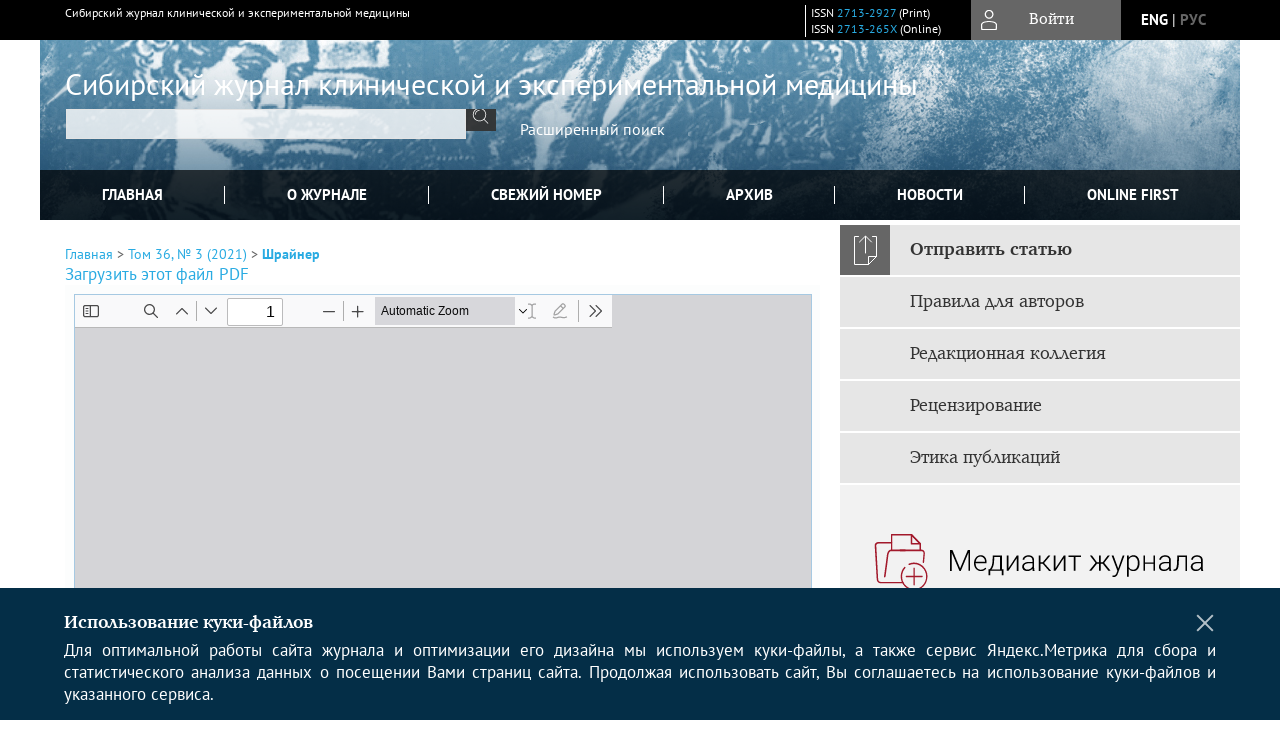

--- FILE ---
content_type: text/html; charset=utf-8
request_url: https://www.sibjcem.ru/jour/article/view/1257/650
body_size: 17093
content:



        





<!DOCTYPE html PUBLIC "-//W3C//DTD XHTML 1.0 Transitional//EN"
    "http://www.w3.org/TR/xhtml1/DTD/xhtml1-transitional.dtd">
<html xmlns="http://www.w3.org/1999/xhtml" lang="ru"
     prefix="og: http://ogp.me/ns# article: http://ogp.me/ns/article# profile: http://ogp.me/ns/profile# fb: http://ogp.me/ns/fb#"    >
<head>
    <meta name="viewport" content="width=device-width, height=device-height, initial-scale=1.0, user-scalable=1, minimum-scale=1.0, maximum-scale=4.0">
    <meta http-equiv="Content-Type" content="text/html; charset=utf-8" />

    <title>Ассоциация средовых факторов с избыточной массой тела и ожирением у детей дошкольного и младшего школьного возраста | Шрайнер | Сибирский журнал клинической и экспериментальной медицины</title>
    <meta property="og:title" content="Ассоциация средовых факторов с избыточной массой тела и ожирением у детей дошкольного и младшего школьного возраста | Шрайнер | Сибирский журнал клинической и экспериментальной медицины" />
    <meta property="og:type" content="article" />
            <meta property="article:author" content="Е. В. Шрайнер">
            <meta property="article:author" content="Н. В. Кох">
            <meta property="article:author" content="Г. И. Лифшиц">
                                    <meta property="article:tag" content="ожирение">
                    <meta property="article:tag" content="дети">
                    <meta property="article:tag" content="гиподинамия">
                    <meta property="article:tag" content="углеводы">
                    <meta property="article:tag" content="сон">
                <meta property="article:section" content="ОРГАНИЗАЦИЯ ЗДРАВООХРАНЕНИЯ И ОБЩЕСТВЕННОЕ ЗДОРОВЬЕ">
    <meta name="description" content="Ассоциация средовых факторов с избыточной массой тела и ожирением у детей дошкольного и младшего школьного возраста" />
            <meta name="keywords" content="ожирение; дети; гиподинамия; углеводы; сон" />
                <link rel="canonical" href="https://www.sibjcem.ru/jour/article/view/1257/650" />
        <meta property="og:url" content="https://www.sibjcem.ru/jour/article/view/1257/650">
        <meta property="article:modified_time" content="2021-10-07T18:58:26Z">
    <meta property="article:published_time" content="2021-10-07T18:58:26Z">

    <link rel="schema.DC" href="http://purl.org/dc/elements/1.1/" />

    <meta name="DC.Contributor.Sponsor" xml:lang="en" content="The work was carried out within the framework of the budget-funded theme of Institute of Chemical Biology and Fundamental Medicine titled “The Development of Personalized Medicine Methods”"/>
    <meta name="DC.Contributor.Sponsor" xml:lang="ru" content="Работа выполнена в рамках бюджетной темы ИХБФМ СО РАН «Развитие методов персонализированной медицины»"/>
    <meta name="DC.Creator.PersonalName" content="Шрайнер Е.В."/>
    <meta name="DC.Creator.PersonalName" content="Кох Н.В."/>
    <meta name="DC.Creator.PersonalName" content="Лифшиц Г.И."/>
    <meta name="DC.Date.created" scheme="ISO8601" content="2021-10-07"/>
    <meta name="DC.Date.dateSubmitted" scheme="ISO8601" content="2021-10-07"/>
    <meta name="DC.Date.issued" scheme="ISO8601" content="2021-10-07"/>
    <meta name="DC.Date.modified" scheme="ISO8601" content="2021-10-07"/>
    <meta name="DC.Description" xml:lang="en" content="  Aim.  The aim of work was to study the existing environmental risk factors for overweight and obesity in preschool and primary school children living in Novosibirsk.   Material and Methods.  The study included 56 patients who visited a pediatrician or endocrinologist in Clinic of New Medical Technology Center, Institute of Chemical Biology and Fundamental Medicine. We used the individual food preference questionnaire developed based on the most common foods affecting body weight gain according to data of World Health Organization (WHO). Physical inactivity was assessment using a questionnaire developed based on the materials the International Physical Activity Prevalence Study. Children were divided into groups according consumption of carbohydrates: group 1 comprised children with excess consumption of carbohydrates; children of group 2 consumed normal amount of carbohydrates. The examined children included 21 children with normal body weight (10 boys and 11 girls with the average age of 7.19 ± 0.56 years); 35 children were overweight/obese (15 boys and 20 girls with the average age of 7.37 ± 0.35 years). A group of children with sleep time less than eight hours was assigned depending on sleep duration assessment.   Results and discussion.  The study included 56 children including 21 patients with normal body weight (37.5%), seven overweight children (12.5%), and 28 obese children (50%). The following significant differences were found between groups of obese and control children: physical inactivity was detected in 71.4% out of 35 obese children and in 23.8% of children in control group (p &amp;lt; 0.005, χ 2  = 10.12). Sleep duration less than eight hours was observed in 34.3% of obese children and in 4.7% of healthy children (p &amp;lt; 0.01). Excessive consumption of carbohydrates was observed in 65.7% of obese children and in 19% of children with normal weight (p &amp;lt; 0.001). Intake of complex carbohydrates was approximately the same in both groups.   Conclusion.  We identified the following risk factors for overweight and obesity in our study: (1) factors contributing to obesity were physical inactivity, excessive consumption of carbohydrates, and impaired sleep-wakefulness pattern due to decrease in sleep time at night less than eight hours; (2) consumption of recommended amounts of fresh fruits and berries was protective against overweight and obesity. "/>
    <meta name="DC.Description" xml:lang="ru" content="  Цель работы:  изучить средовые факторы риска ожирения и избыточной массы тела у детей дошкольного и младшего школьного возраста, проживающих в г. Новосибирске.   Материал и методы.  В исследование включены 56 пациентов клиники отдела Центра новых медицинских технологий Института химической биологии и фундаментальной медицины СО РАН (ЦНМТ ИХБФМ СО РАН), обратившиеся к педиатру или эндокринологу. В исследовании использовалась индивидуальная анкета по пищевым предпочтениям, составленная на основе наиболее распространенных продуктов, влияющих на набор массы тела по данным Всемирной организации здравоохранения (ВОЗ). Для оценки гиподинамии применяли опросник, подготовленный на основе материалов International Physical Activity Prevalence Study. Детей разделили на группы по принципу потребления количества углеводов: группа № 1 («Избыток углеводов»), группа № 2 («Нормальное содержание углеводов»). Среди обследованных детей 21 ребенок был с нормальной массой тела: 10 мальчиков и 11 девочек, средний возраст – 7,19 ± 0,56 лет, 35 детей с избыточной массой тела/ожирением, из них 15 мальчиков и 20 девочек, средний возраст – 7,37 ± 0,35 лет. В зависимости от времени сна была выделена группа детей, у которых сон был менее 8 ч.   Результаты и обсуждение.  В исследование включены 56 детей, из которых 21 ребенок (37,5%) с нормальной массой тела, 7 детей (12,5%) с избыточной массой тела и 28 детей (50%) с ожирением. В группах «Ожирение» и «Контроль» выявлены значимые различия: из 35 детей с ожирением и избыточной массой тела гиподинамия выявлена у 71,4%, в группе «Контроль» – у 23,8% детей (р &amp;lt; 0,005; χ 2  = 10,12). Сон менее 8 ч регистрировался у детей с ожирением в 34,3% случаев, тогда как у здоровых детей – в 4,7% (р &amp;lt; 0,01). Факт переедания углеводов оценивали с помощью анкетирования. Переедание углеводов наблюдалось при ожирении в 65,7%, а у детей с нормальной массой тела – в 19% (р &amp;lt; 0,001). Потребление сложных углеводов было примерно одинаково в группе с ожирением и нормальной массой тела.   Заключение.  Факторами, способствующими возникновению ожирения, являются гиподинамия, избыточное употребление углеводов, нарушение режима сна и бодрствования за счет сокращения ночного сна менее 8 ч. Употребление свежих фруктов и ягод в рекомендуемом количестве представляется протективным в отношении избыточной массы тела и ожирения. "/>
    <meta name="DC.Format" scheme="IMT" content="application/pdf"/>
    <meta name="DC.Identifier" content="1257"/>
    <meta name="DC.Identifier.pageNumber" content="148-153"/>
                        <meta name="DC.Identifier.URI" content="https://www.sibjcem.ru/jour/article/view/1257"/>
    <meta name="DC.Language" scheme="ISO639-1" content="ru"/>
    <meta name="DC.Rights" content=" Авторы рукописи соглашаются со следующим:   Авторы сохраняют за собой авторские права на работу и предоставляют журналу право первой публикации работы на условиях лицензии  Creative Commons Attribution License (CC-BY)  которая позволяет другим распространять данную работу с обязательным сохранением ссылок на авторов оригинальной работы и оригинальную публикацию в этом журнале.  Авторы сохраняют право заключать отдельные контрактные договорённости, касающиеся не-эксклюзивного распространения версии работы в опубликованном здесь виде (например, размещение в институтском хранилище, публикацию в книге), со ссылкой на оригинальную публикацию в этом журнале.  Авторы имеют право размещать работу в сети Интернет (например, в институтском хранилище или на персональном сайте) до и во время процесса рассмотрения рукописи данным журналом, так как это может привести к продуктивному обсуждению и большему количеству ссылок на данную работу (См.  The Effect of Open Access ).  "/>
    <meta name="DC.Source" content="Сибирский журнал клинической и экспериментальной медицины"/>
    <meta name="DC.Source.ISSN" content="2713-265X"/>
    <meta name="DC.Source.Issue" content="3"/>    <meta name="DC.Source.URI" content="https://www.sibjcem.ru/jour"/>
    <meta name="DC.Source.Volume" content="36"/>                        <meta name="DC.Subject" xml:lang="en" content="obesity"/>
                                <meta name="DC.Subject" xml:lang="en" content="children"/>
                                <meta name="DC.Subject" xml:lang="en" content="physical inactivity"/>
                                <meta name="DC.Subject" xml:lang="en" content="carbohydrates"/>
                                <meta name="DC.Subject" xml:lang="en" content="sleep"/>
                                    <meta name="DC.Subject" xml:lang="ru" content="ожирение"/>
                                <meta name="DC.Subject" xml:lang="ru" content="дети"/>
                                <meta name="DC.Subject" xml:lang="ru" content="гиподинамия"/>
                                <meta name="DC.Subject" xml:lang="ru" content="углеводы"/>
                                <meta name="DC.Subject" xml:lang="ru" content="сон"/>
                <meta name="DC.Title" content="Ассоциация средовых факторов с избыточной массой тела и ожирением у детей дошкольного и младшего школьного возраста"/>
            <meta name="DC.Title.Alternative" xml:lang="en" content="Association of environmental factors with overweight and obesity in preschool and primary school children"/>
            <meta name="DC.Type" content="Text.Serial.Journal"/>
    <meta name="DC.Type.articleType" content="ОРГАНИЗАЦИЯ ЗДРАВООХРАНЕНИЯ И ОБЩЕСТВЕННОЕ ЗДОРОВЬЕ"/>
        <meta name="gs_meta_revision" content="1.1" />
    <meta name="citation_journal_title" content="Сибирский журнал клинической и экспериментальной медицины"/>
    <meta name="citation_issn" content="2713-265X"/>
        <meta name="citation_author" content="Е. В. Шрайнер"/>
        <meta name="citation_author_institution" content="Новосибирский государственный университет"/>
        <meta name="citation_author" content="Н. В. Кох"/>
        <meta name="citation_author_institution" content="Новосибирский государственный университет; Институт химической биологии и фундаментальной медицины, СО РАН"/>
        <meta name="citation_author" content="Г. И. Лифшиц"/>
        <meta name="citation_author_institution" content="Новосибирский государственный университет; Институт химической биологии и фундаментальной медицины, СО РАН"/>
<meta name="citation_title" content="Ассоциация средовых факторов с избыточной массой тела и ожирением у детей дошкольного и младшего школьного возраста"/>

    <meta name="citation_date" content="2021/10/07"/>

    <meta name="citation_volume" content="36"/>
    <meta name="citation_issue" content="3"/>

    <meta name="citation_firstpage" content="148-153"/>
                        <meta name="citation_abstract_html_url" content="https://www.sibjcem.ru/jour/article/view/1257"/>
    <meta name="citation_language" content="ru"/>
                        <meta name="citation_keywords" xml:lang="en" content="obesity"/>
                                <meta name="citation_keywords" xml:lang="en" content="children"/>
                                <meta name="citation_keywords" xml:lang="en" content="physical inactivity"/>
                                <meta name="citation_keywords" xml:lang="en" content="carbohydrates"/>
                                <meta name="citation_keywords" xml:lang="en" content="sleep"/>
                                    <meta name="citation_keywords" xml:lang="ru" content="ожирение"/>
                                <meta name="citation_keywords" xml:lang="ru" content="дети"/>
                                <meta name="citation_keywords" xml:lang="ru" content="гиподинамия"/>
                                <meta name="citation_keywords" xml:lang="ru" content="углеводы"/>
                                <meta name="citation_keywords" xml:lang="ru" content="сон"/>
                                    <meta name="citation_pdf_url" content="https://www.sibjcem.ru/jour/article/download/1257/650"/>
                


    <meta http-equiv="X-UA-Compatible" content="IE=edge" />
                                <meta property="og:image" content="https://www.sibjcem.ru/public/journals/1/homeHeaderTitleImage_ru_RU.png"/>
                <script src="https://widget.golos-nauki.ru/cardiotomsk/core.js" defer></script>
        <link rel="stylesheet" href="https://www.sibjcem.ru/lib/pkp/styles/pkp.css" type="text/css" />
    <link rel="stylesheet" href="https://www.sibjcem.ru/lib/pkp/styles/common.css" type="text/css" />
    <link rel="stylesheet" href="https://www.sibjcem.ru/assets/css/common.css" type="text/css" />
    <link rel="stylesheet" href="https://www.sibjcem.ru/assets/css/compiled.css" type="text/css" />
    <link rel="stylesheet" href="https://www.sibjcem.ru/assets/css/slick.css" type="text/css" />
    <link rel="stylesheet" href="https://www.sibjcem.ru/assets/css/slick-theme.css" type="text/css" />
    <link rel="stylesheet" href="https://www.sibjcem.ru/assets/css/select2.min.css" type="text/css" />
    <link rel="stylesheet" href="https://www.sibjcem.ru/assets/css/overall.css?v=20260115154515" type="text/css" />
    <link rel="stylesheet" href="https://www.sibjcem.ru/assets/css/template.css?v=20260115154515" type="text/css" />
    <link rel="stylesheet" href="https://www.sibjcem.ru/styles/branding.css" type="text/css" />

    <!-- Base Jquery -->
    <script type="text/javascript" src="https://www.sibjcem.ru/assets/js/jquery_legacy/jquery.min.js"></script>
    <script type="text/javascript" src="https://www.sibjcem.ru/assets/js/jquery_legacy/jquery-ui.min.js"></script>
    
    
    <!-- Default global locale keys for JavaScript -->
    
<script type="text/javascript">
    jQuery.pkp = jQuery.pkp || { };
    jQuery.pkp.locale = { };
            
                jQuery.pkp.locale.form_dataHasChanged = 'Данные этой формы были изменены. Все равно продолжить?';
    </script>
    <!-- Compiled scripts -->
            <script type="text/javascript" src="https://www.sibjcem.ru/assets/js/pkp.min.js?v=20260115154515"></script>
    
    <!-- Add javascript required for font sizer -->
    <script type="text/javascript">
        <!--
        $(function(){
            fontSize("#sizer", "body", 9, 16, 32, ""); // Initialize the font sizer
        });
        // -->
    </script>

    <!-- Form validation -->
    <script src="https://www.google.com/recaptcha/api.js" async defer></script>
    <script type="text/javascript" src="https://www.sibjcem.ru/lib/pkp/js/lib/jquery/plugins/validate/jquery.validate.js"></script>

    <script type="text/javascript" src="https://www.sibjcem.ru/resources/string_functions.js"></script>
    <script type="text/javascript">
        <!--
        // initialise plugins
        
        $(function(){
            jqueryValidatorI18n("https://www.sibjcem.ru", "ru_RU"); // include the appropriate validation localization
            
            $(".tagit").click(function() {
                $(this).find('input').focus();
            });
        });
        // -->
        
    </script>

        

            <script language="javascript" type="text/javascript" src="https://www.sibjcem.ru/plugins/generic/tinymce/tinymce/tinymce.min.js"></script>
            <script language="javascript" type="text/javascript">
                tinyMCE.init({
                    entity_encoding : "raw",
                    contextmenu: false,
                    menubar: "edit insert view format table tools",
                    plugins : "paste,fullscreen,lists,link,help,code,table,code,autolink,advlist,charmap,hr,searchreplace,wordcount,visualblocks,visualchars,textcolor,nonbreaking",
                    paste_data_images : false,
                    mode : "exact",
                    language : "ru",
                    elements : "email_body",
                    relative_urls : false,
                    remove_script_host : false,
                    indent: false,
                    browser_spellcheck: true,
                    paste_auto_cleanup_on_paste : true,
                    apply_source_formatting : false,
                    forced_root_block : "p",
                    theme : "silver",
                    branding: false,
                    statusbar: true,
                    toolbar: "bold italic underline bullist numlist subscript superscript nonbreaking| link unlink code fullscreen image| alignleft aligncenter alignright alignjustify",
                    theme_advanced_buttons1 : "cut,copy,paste,|,bold,italic,underline,bullist,numlist,sub,sup,|,link,unlink,help,code,fullscreen,image",
                    theme_advanced_buttons2 : "",
                    theme_advanced_buttons3 : ""
                });
            </script>
            
    <script type="text/javascript" src="https://www.sibjcem.ru/assets/js/relatedItems.js"></script>
    <script type="text/javascript" src="https://www.sibjcem.ru/assets/js/inlinePdf.js"></script>
    <script type="text/javascript" src="https://www.sibjcem.ru/assets/js/pdfobject.js"></script>


<!-- Standard Favicon -->
<link rel="icon" type="image/x-icon" href="/favicon.ico" />
 
<!-- For Opera Coast: -->
<link rel="icon" sizes="228x228" href="/favicon-coast.png" />
 
<!-- For Chrome for Android: -->
<link rel="icon" sizes="192x192" href="/touch-icon-192x192.png">
 
<!-- For Windows 8: -->
<meta name="msapplication-TileColor" content="#ef0303" />
<meta name="msapplication-TileImage" content="/mstile-144x144.png" />
<meta name="msapplication-config" content="/browserconfig.xml" />
 
<!-- For iPhone 6 Plus with @3× display: -->
<link rel="apple-touch-icon" sizes="180x180" href="/apple-touch-icon-180x180.png">
<link rel="apple-touch-icon-precomposed" sizes="180x180" href="/apple-touch-icon-180x180-precomposed.png">
 
<!-- For iPad with @2× display running iOS ≥ 7: -->
<link rel="apple-touch-icon" sizes="152x152" href="/apple-touch-icon-152x152.png">
<link rel="apple-touch-icon-precomposed" sizes="152x152" href="/apple-touch-icon-152x152-precomposed.png">
 
<!-- For iPad with @2× display running iOS ≤ 6: -->
<link rel="apple-touch-icon" sizes="144x144" href="/apple-touch-icon-144x144.png">
<link rel="apple-touch-icon-precomposed" sizes="144x144" href="/apple-touch-icon-144x144-precomposed.png">
 
<!-- For iPhone with @2× display running iOS ≥ 7: -->
<link rel="apple-touch-icon" sizes="120x120" href="/apple-touch-icon-120x120.png">
<link rel="apple-touch-icon-precomposed" sizes="120x120" href="/apple-touch-icon-120x120-precomposed.png">
 
<!-- For iPhone with @2× display running iOS ≤ 6: -->
<link rel="apple-touch-icon" sizes="114x114" href="/apple-touch-icon-114x114.png">
<link rel="apple-touch-icon-precomposed" sizes="114x114" href="/apple-touch-icon-114x114-precomposed.png">
 
<!-- For the iPad mini and the first- and second-generation iPad (@1× display) on iOS ≥ 7: -->
<link rel="apple-touch-icon" sizes="76x76" href="/apple-touch-icon-76x76.png">
<link rel="apple-touch-icon-precomposed" sizes="76x76" href="/apple-touch-icon-76x76-precomposed.png">
 
<!-- For the iPad mini and the first- and second-generation iPad (@1× display) on iOS ≤ 6: -->
<link rel="apple-touch-icon" sizes="72x72" href="/apple-touch-icon-72x72.png">
<link rel="apple-touch-icon-precomposed" sizes="72x72" href="/apple-touch-icon-72x72-precomposed.png">
 
<!-- For non-Retina iPhone, iPod Touch, and Android 2.1+ devices: -->
<link rel="apple-touch-icon" href="/apple-touch-icon.png"><!-- 57×57px -->
<link rel="apple-touch-icon-precomposed" href="/apple-touch-icon-precomposed.png"><!-- 57×57px -->
 
<!-- favicon png -->
<link rel="icon" type="image/png" href="/favicon-16x16.png" sizes="16x16">
<link rel="icon" type="image/png" href="/favicon-32x32.png" sizes="32x32">
<link rel="icon" type="image/png" href="/favicon-48x48.png" sizes="48x48">
<link rel="icon" type="image/png" href="/favicon-64x64.png" sizes="64x64">
<link rel="icon" type="image/png" href="/favicon-96x96.png" sizes="96x96">
<link rel="icon" type="image/png" href="/favicon-128x128.png" sizes="128x128">
<link rel="icon" type="image/png" href="/favicon-160x160.png" sizes="160x160">
<link rel="icon" type="image/png" href="/favicon-192x192.png" sizes="192x192">
<link rel="icon" type="image/png" href="/favicon-256x256.png" sizes="256x256">
    <link rel="alternate" hreflang="en" href="https://www.sibjcem.ru/jour/article/view/1257/650?locale=en_US"/>
    <link rel="alternate" hreflang="ru" href="https://www.sibjcem.ru/jour/article/view/1257/650?locale=ru_RU"/>
<link rel="alternate" hreflang="x-default" href="https://www.sibjcem.ru/jour/article/view/1257/650"/>
</head>
<body>
<div id="container">
    
    <nav class="navbar">
        <div class="container">
            <div class="wrapper">

                <div class="title">
                                            Сибирский журнал клинической и экспериментальной медицины<br/>
                        
                                    </div>

                                                                                                        
                <div class="issn">
                    <span id="issnp" data-id="2713-2927">ISSN <a href="https://portal.issn.org/resource/ISSN/2713-2927" target="_blank">2713-2927</a> (Print)</span><br/>                    <span id="issne" data-id="2713-265X">ISSN <a href="https://portal.issn.org/resource/ISSN/2713-265X" target="_blank">2713-265X</a> (Online)</span><br/>                                    </div>

                <a href="#" class="userBlock" onclick="$('#fullback').css('display', 'flex'); $('#sidebar-username').focus(); return false;">
                                            <span>Войти</span>
                                    </a>

                                    <div class="language">
                                                                                                             <a href='#'   class="toggler" data="https://www.sibjcem.ru/jour/user/setLocale/en_US?source=%2Fjour%2Farticle%2Fview%2F1257%2F650" class="en" >eng</a>
                            |                                                                                                             <a href='#'  onclick="return false;" class="ru current" >рус</a>
                                                                            <script>
                        $(document).ready(function(){
                            $(".language a.toggler").click(function(){
                                var url = $(this).attr('data');
                                var hash = encodeURI(window.location.hash);
                                location.href=(url+hash);
                                return false;
                            });
                        });
                        
                        </script>
                        <input id="currentLocale" value="ru_RU" type="hidden">
                    </div>
                    
            </div>
        </div>
            </nav>

    <div class="fullback" id="image-back">
        <div class="image-wrapper">
            <img src="" alt="Preview" class="preview"/>
            <a class="close-cross" href="#" onclick="$('#image-back').hide(); return false;"></a>
        </div>
    </div>

    <div class="fullback" id="fullback">
        <div class="modal userLogin">
        <a class="close-cross" href="#" onclick="$('#fullback').hide(); return false;"></a>
                    <h3 class="blockTitle">Войти</h3>
                                            <form method="post" action="https://www.sibjcem.ru/jour/login/signIn">
                    <table>
                        <tr>
                            <td class="label"><label for="sidebar-username">Логин</label></td>
                            <td><input type="text" id="sidebar-username" name="username" value="" size="12" maxlength="32" class="textField" /></td>
                        </tr>
                        <tr>
                            <td class="label"><label for="sidebar-password">Пароль</label></td>
                            <td><input type="password" id="sidebar-password" name="password" value="" size="12" maxlength="32" class="textField" autocomplete="on"/></td>
                        </tr>
                        <tr>
                            <td class="label"></td>
                            <td><input type="checkbox" id="remember" name="remember" value="1" /> <label class="sans" for="remember">Запомнить меня</label></td>
                        </tr>
                        
                        
                        <tr>
                            <td colspan="2">
                                <div class="links">
                                    <a href="https://www.sibjcem.ru/jour/user/register">Регистрация нового пользователя</a>
                                    <a href="https://www.sibjcem.ru/jour/login/lostPassword">Забыли Ваш пароль?</a>
                                </div>
                            </td>
                        <tr>
                            <td></td>
                            <td><input type="submit" value="Вход" class="button" /></td>
                        </tr>
                    </table>
                </form>
                            </div>
    </div>
    <div class="head">
        <div class="container hero">
                                                            <div class="wrapper ">
                <a href="/" class="headerLink"><h2 class="jtitle">
                                            Сибирский журнал клинической и экспериментальной медицины
                                    </h2></a>
                <form id="simpleSearchForm" class="headSearch" method="get" action="https://www.sibjcem.ru/jour/search/search">
                <table id="simpleSearchInput"><tr><td>
                                                                 <script type="text/javascript">
			
				$(function() {
		$('#simpleQueryAutocomplete').pkpHandler(
			'$.pkp.plugins.generic.lucene.LuceneAutocompleteHandler',
			{
				sourceUrl: "https://www.sibjcem.ru/jour/lucene/queryAutocomplete",
				searchForm: "simpleSearchForm"
			});
	});
</script>
<span id="simpleQueryAutocomplete">
	<input type="text" id="simpleQuery_input" name="simpleQuery" size="15" maxlength="255" value="" class="textField" />
	<input type="hidden" id="simpleQuery" name="simpleQuery_hidden" value="" />
	<script type="text/javascript">
				$('#simpleQuery_input').attr('name', 'simpleQuery_input');
		$('#simpleQuery').attr('name', 'simpleQuery');
	</script>
</span>
                                        <input type="hidden" name="searchField" value="query"/>
                    <input type="submit" value="" class="button" />
                </td></tr></table>
                </form>
                <div class="clear"></div>
                <a class="search" href="https://www.sibjcem.ru/jour/search/search">Расширенный поиск</a>
            </div>
                    </div>
    </div>

    <div class="mainMenu" id="navbarWrapper">
        <div class="mobile-view container">
            <ul><li><a href="https://www.sibjcem.ru/jour/index"><img src="/assets/img/home.svg" alt="Главная"></a></li>
                <li><a href="#" onclick="$('#mobile-menu, .journalInfo').toggle(); return false;"><img src="/assets/img/sandwich.svg" alt="Быстрая навигация"></a></li>
                <li id="archives"><a href="https://www.sibjcem.ru/jour/issue/archive">Архив</a></li>
            </ul>
        </div>
        <div class="container" id="float-menu">
            <div id="mobile-menu">
                <div id="navbar">
    <ul class="menu">
        <li id="home"><a href="/">Главная</a></li>
        <li id="about"><a href="https://www.sibjcem.ru/jour/about">О журнале</a></li>

                        
                    <li id="current"><a href="https://www.sibjcem.ru/jour/issue/current">Свежий номер</a></li>
            <li id="archives"><a href="https://www.sibjcem.ru/jour/issue/archive">Архив</a></li>
        
                    <li id="announcements"><a href="https://www.sibjcem.ru/jour/announcement">Новости</a></li>
                
        

                                    <li class="navItem" id="navItem-0"><a href="https://cardiotomsk.elpub.ru/jour/issue/view/Online_First">Online First</a></li>
                        </ul>
</div>
                
<div class="menu" id="sidebarMenu">
  <ul>
    <li id="sidebar_submit"><a class="submitArticle" href="https://www.sibjcem.ru/jour/author/submit/1">Отправить статью</a></li>    <li id="sidebar_author"><a href="https://www.sibjcem.ru/jour/about/submissions#authorGuidelines">Правила для авторов</a></li>
    <li id="sidebar_editorialc"><a href="https://www.sibjcem.ru/jour/pages/view/EditorialC">Редакционная коллегия</a></li>
    <li id="sidebar_editorials" style="display:none"><a href="https://www.sibjcem.ru/jour/pages/view/EditorialS">Редакционный совет</a></li>
    <li id="sidebar_policy"><a href="https://www.sibjcem.ru/jour/about/editorialPolicies#custom-0">Рецензирование</a></li>
    <li id="sidebar_ethics"><a href="https://www.sibjcem.ru/jour/about/editorialPolicies#custom-1">Этика публикаций</a></li>
  </ul>
</div>
            </div>
        </div>
    </div>


    <div id="body" class="body">
        <div class="container flex">
            <div id="main" class="main">

            

                                                <div id="breadcrumb">
                        <a href="https://www.sibjcem.ru/jour/index" target="_parent">Главная</a> &gt;
                        <a href="https://www.sibjcem.ru/jour/issue/view/32" target="_parent">Том 36, № 3 (2021)</a> &gt;                        <a href="https://www.sibjcem.ru/jour/article/view/1257/650" class="current" target="_parent">Шрайнер</a>
                    </div>
                
            
                        
            <div id="content">
        
    
    

    


            
<div id="pdfDownloadLinkContainer">
    <a class="action pdf" id="pdfDownloadLink" target="_parent" href="https://www.sibjcem.ru/jour/article/download/1257/650">Загрузить этот файл PDF</a>
</div>




<div style="clear: both;"></div>
<div id="viewer-wrapper" class="ui-widget-content" style="height:600px;padding:0.5em">
<a class="action ru_RU" style="position:fixed;bottom:3px;right:1%;z-index:9999999;display:none;" href="#" id="nofullscreen">Выйти из полноэкранного режима</a>

<script type="text/javascript">
var isOpera = !!window.opera || navigator.userAgent.indexOf(' OPR/') >= 0;
</script>

<iframe id="viewer" class="ui-widget-content" frameborder="no" src="/assets/js/viewer/web/viewer.html?file=https://www.sibjcem.ru/jour/article/viewFile/1257/650" width="100%" height="100%" allowfullscreen webkitallowfullscreen></iframe>
</div>
<a class="action ru_RU" style="float:right;" href="#" id="fullscreen">Полноэкранный режим</a>
<script type="text/javascript">    


       $(function() {
        $( "#viewer-wrapper" ).resizable({
          });
        });

        $('#fullscreen').click(function(){
          $('#viewer-wrapper').css('position','fixed');
          $('#viewer-wrapper').css('width','100%')
          $('#viewer-wrapper').css('height','100%');
          $('#viewer-wrapper').css('top','0');
          $('#viewer-wrapper').css('left','0');
          $('#viewer-wrapper').css('z-index','999999');
          $('#viewer-wrapper').css('padding','0 1% 0 1%');
           $('#viewer-wrapper').css('background','rgba(66,66,66,0.8)');

          $('body').css('overflow','hidden');

          $('#nofullscreen').show();
          return false;
        });

        $('#nofullscreen').click(function(){
          $('#viewer-wrapper').attr('style','');
          $('#nofullscreen').hide();
          $('body').css('overflow','auto');
          return false;
        });

        $(document).keyup(function(e) {
           if (e.keyCode == 27) {
             $('#viewer-wrapper').attr('style','');
             $('#nofullscreen').hide();
             $('body').css('overflow','auto');
             return false;
           }
        });

</script>
<div style="clear: both;"></div>    
    
<div class="reference">

      <h4 class="tocSectionTitle">Для цитирования:</h4><hr/>
            
        
    <p id="citRus">
                                        Шрайнер&nbsp;Е.В., 
                                                Кох&nbsp;Н.В., 
                                                Лифшиц&nbsp;Г.И.
                                                  Ассоциация средовых факторов с избыточной массой тела и ожирением у детей дошкольного и младшего школьного возраста.    <i>Сибирский журнал клинической и экспериментальной медицины</i>.        2021;36(3):148-153.                                                  <a href="https://doi.org/10.29001/2073-8552-2021-36-3-148-153" target="_blank">https://doi.org/10.29001/2073-8552-2021-36-3-148-153</a>                          
    </p>

  
      <h4 class="tocSectionTitle">For citation:</h4><hr/>
    <p id="citEng">                  Shrayner&nbsp;E.V., 
                              Kokh&nbsp;N.V., 
                              Lifshits&nbsp;G.I.
                                  Association of environmental factors with overweight and obesity in preschool and primary school children.    <i>Siberian Journal of Clinical and Experimental Medicine</i>.        2021;36(3):148-153.    
                                                                                (In Russ.)
                                
                                      <a href="https://doi.org/10.29001/2073-8552-2021-36-3-148-153" target="_blank">https://doi.org/10.29001/2073-8552-2021-36-3-148-153</a>                  
  </p>
  
</div> 
<div class="fullback" id="qr-back" >
  <div class="image-wrapper">
    <div id="qrcode"></div>
    <a class="close-cross" href="#" onclick="$('#qr-back').hide(); return false;"></a>
  </div>
</div>


<script type="text/javascript">

function switchTab(tab){
    $("#tabs li a").each(function(){
      if (tab==$(this).attr("atitle")){
        jQuery("#tab-holder .tab-wrap").hide();
        jQuery("#tabs li").attr("id","");
        jQuery("#tabs a[atitle='"+tab+"']").parent().attr("id","current");
        jQuery('#' + tab).fadeIn();
      }
    })
    
}

jQuery(document).ready(function(){

  jQuery("#tab-holder .tab-wrap").hide(); // Скрываем содержание
  jQuery("#tabs li:first").attr("id","current"); // Активируем первую закладку
  jQuery("#tab-holder div:first").fadeIn(); // Выводим содержание
    
  jQuery('#tabs a').click(function(e) {
    e.preventDefault();
    switchTab(jQuery(this).attr('atitle'));
  });
  if($("#articleCitations div p").length>0){
    parseCitaions('#articleCitations div p');
  }
  if ($('.fullHTML').length>0){
    HTMLhiglight=Autolinker.link( $('.fullHTML').html(), 
    {
        'stripPrefix':false, 'phone': false,
        replaceFn: function( autolinker, match ){
          if (match && match.getMatchedText().length<5) return false;
          return;
        }
    });
    $('.fullHTML').html(HTMLhiglight);
  }

  if(window.location.hash){
      var hash = window.location.hash;
      if($(hash).length){
          switchTab(hash.substring(1));
          window.scrollTo(0, 0);
          setTimeout(function() {
              $(window).scrollTop($(hash).offset().top);
          }, 1);
          return false;
      }
  }
});

        </script>

  <div class="views">
    
                                  Просмотров PDF (Rus): 374<br/>
                    </div>
  <br/><a target="_blank" href="https://www.sibjcem.ru/jour/article/jats/1257">JATS XML</a>


<div id="ccLicense32"><br /><br />
                                                 <a target="_blank" rel="license" href="http://creativecommons.org/licenses/by/4.0/">
                                                         <img alt="Creative Commons License" style="border-width:0" src="/resources/80x15.png"/>
                                                 </a>
                                                 <br/>
                                                 Контент доступен под лицензией <a rel="license" target="_blank" href="http://creativecommons.org/licenses/by/4.0/">Creative Commons Attribution 4.0  License</a>.</div>




<script type="text/javascript">


function createCitedBy(){
  var url = "https://www.sibjcem.ru/jour/article/citedBy/1257";
  $.get(url, function(data){
      if (!data || !data.length) return;
      var html = '<div class="citedby">';
      html+= '<h2>Cited By</h2>';
      for (var i=0; i<data.length; i+=1){
          html+= '<div class="cite">';
          html+= '<p><span class="value title"><a target="_blank" rel="nofollow" href="'+data[i]["link"]+'"">'+data[i]["title"]+'</a></span></p>';
          html+= '<p><span class="value authors">'+data[i]["authors"]+'</span></p>';
          html+= '<span class="value journal">';
          if (data[i]["journal"]) html += data[i]["journal"]+', ';
          if (data[i]["year"]) html += data[i]["year"]+'; ';
          if (data[i]["volume"]) html += data[i]["volume"];
          if (data[i]["issue"]) html += '('+data[i]["issue"]+')';
          if (data[i]["first_page"]) html += ":"+data[i]["first_page"];
          html+= "</span></p>";
          html+= '<p><span class="value doi">DOI: <a target="_blank" rel="nofollow" href="'+data[i]["link"]+'"">'+data[i]["doi"]+'</a></span></p>';
          html+= '</div>';

          
      }
      html += '</div>';
      $("#tab6").html(html);
      $("#tab-button6 a").text("Cited By ("+data.length+")");
      $("#tab-button6").show();
  });
}

function createScopusCitations(){
  var url = "https://www.sibjcem.ru/jour/article/scopusCitations/1257";
  $.get(url, function(data){
    if (!data || !data.length) return;
    var html = '<div class="citedby">';
    html+= '<h2>Scopus Cited</h2>';
    for (var i=0; i<data.length; i+=1){
        html+= '<div class="cite">';
        html+= '<p><span class="value title"><a target="_blank" rel="nofollow" href="'+data[i]["link"]+'"">'+data[i]["title"]+'</a></span></p>';
        html+= '<p><span class="value authors">'+data[i]["authors"]+'</span></p>';
        html+= '<span class="value journal">';
        if (data[i]["journal"]) html += data[i]["journal"]+', ';
        if (data[i]["year"]) html += data[i]["year"]+'; ';
        if (data[i]["issue"]) html += data[i]["issue"];
        if (data[i]["volume"]) html += data[i]["volume"];
        if (data[i]["first_page"]) html += ":"+data[i]["first_page"];
        html+= ";</span></p>";
        html+= '<p><span class="value doi">DOI: <a target="_blank" rel="nofollow" href="'+data[i]["link"]+'"">'+data[i]["doi"]+'</a></span></p>';
        html+= '</div>';

        
    }
    html += '</div>';
    $("#tab8").html(html);
    $("#tab-button8 a").text("Scopus Cited ("+data.length+")");
    $("#tab-button8").show();
  });
}

function createMetricChart(){
  var url = "https://www.sibjcem.ru/jour/article/metrics/1257";
  
  
  $.get(url, function(data){
    console.log(1);
    var ctx = document.getElementById('metricChart');
    console.log(2);
    if (!data || !data['months'].length) return;
    var chart_data = {
      labels: data['months'],
      datasets: [{
        label: 'Статистика',
        data: data['counts'],
        fill: false,
        borderColor: '#ffb400',
        tension: 0.1
      }]
    };
    
    new Chart(ctx, {
      type: "line",
      data: chart_data
    });
  });
}


$(document).ready(function(){
  var doi = $("meta[name='DC.Identifier.DOI']").attr("content");
  if (!doi || doi=="undefined") {$("a.block-link").remove()}
  if ($(".fullHTML").length) createCitationLinks();
  createCitedBy();
  createScopusCitations();
  /*createMetricChart();*/
  $('#qrcode-thumb').qrcode({width:25, height:25, text:window.location.href} );
  $('#qrcode').qrcode({width:150, height:150, background: "#f2f2f2", text:window.location.href} );
});

</script>

<script src="/assets/js/author_highlight.js?v=24424"></script>
<script src="/assets/js/translit.js"></script>
<script src="/assets/js/qrcode.js"></script>
<script src="/assets/js/jquery.qrcode.js"></script>





    <br /><br />
    <div id="pageFooter32">ISSN 2713-2927 (Print)<br/>ISSN 2713-265X (Online)<br/></div>

<!-- Yandex.Metrika counter -->
<script type="text/javascript">

(function(m,e,t,r,i,k,a){m[i]=m[i]||function(){(m[i].a=m[i].a||[]).push(arguments)};
    m[i].l=1*new Date();
    for (var j = 0; j < document.scripts.length; j++) {if (document.scripts[j].src === r) { return; }}
    k=e.createElement(t),a=e.getElementsByTagName(t)[0],k.async=1,k.src=r,a.parentNode.insertBefore(k,a)})
    (window, document, "script", "https://mc.yandex.ru/metrika/tag.js", "ym");
try {


ym(39160110, "init", {clickmap:true,trackLinks:true,accurateTrackBounce:true,webvisor:true});
ym(42558364, "init", {enableAll: true});
} catch(e) { }

</script>
<!-- /Yandex.Metrika counter -->
</div>
</div>

  <div id="sidebar" class="sidebar">
    
<div class="menu" id="sidebarMenu">
  <ul>
    <li id="sidebar_submit"><a class="submitArticle" href="https://www.sibjcem.ru/jour/author/submit/1">Отправить статью</a></li>    <li id="sidebar_author"><a href="https://www.sibjcem.ru/jour/about/submissions#authorGuidelines">Правила для авторов</a></li>
    <li id="sidebar_editorialc"><a href="https://www.sibjcem.ru/jour/pages/view/EditorialC">Редакционная коллегия</a></li>
    <li id="sidebar_editorials" style="display:none"><a href="https://www.sibjcem.ru/jour/pages/view/EditorialS">Редакционный совет</a></li>
    <li id="sidebar_policy"><a href="https://www.sibjcem.ru/jour/about/editorialPolicies#custom-0">Рецензирование</a></li>
    <li id="sidebar_ethics"><a href="https://www.sibjcem.ru/jour/about/editorialPolicies#custom-1">Этика публикаций</a></li>
  </ul>
</div>
    

    <div class="block custom">
    <p><a title="SCImago Journal &amp; Country Rank" href="https://www.scimagojr.com/journalsearch.php?q=21101080116&amp;tip=sid&amp;exact=no"><img style="display: block; margin-left: auto; margin-right: auto;" src="https://www.scimagojr.com/journal_img.php?id=21101080116" alt="SCImago Journal &amp; Country Rank" border="0" /></a></p>
<p style="text-align: center;"><span><strong>Internal Medicine</strong><a href="https://www.scopus.com/sourceid/21101080116" target="_blank"><br /></a></span><a href="https://www.scopus.com/sourceid/21101080116?origin=resultslist" target="_blank"><img src="/public/site/images/admin/CiteScore2024_Siberian_Journal_of_.png" alt="" /></a></p>
<p style="text-align: center;"><strong>Radiology, Nuclear Medicine and Imaging<a href="https://www.scopus.com/sourceid/21101080116?origin=resultslist" target="_blank"><img src="/public/site/images/admin/CiteScore2024_Siberian_Journal_of__(1).png" alt="" /></a></strong></p>
<p style="text-align: center;"><strong><span>Medicine (miscellaneous)</span></strong></p>
<p style="text-align: center;"><strong><strong><a href="https://www.scopus.com/sourceid/21101080116?origin=resultslist" target="_blank"><img src="/jour/manager/files/2/CiteScore2024_Siberian_Journal_of_2.png" alt="" /></a></strong></strong></p>
</div>	 <div class="block" id="notification">
    <span class="blockTitle">Уведомления</span>
    <ul>
                    <li><a href="https://www.sibjcem.ru/jour/notification">Посмотреть</a></li>
            <li><a href="https://www.sibjcem.ru/jour/notification/subscribeMailList">Подписаться</a></li>
            </ul>
</div>
<div class="block flex" id="sidebarCrossref">
            <a href="https://www.sibjcem.ru/jour/about/editorialPolicies#openAccessPolicy"  title="Политика свободного доступа" target="_blank" rel="nofollow" class="flexNormal" id="crOA">
            <img src="/assets/img/OAlogo.svg">
        </a>
                            <a class="flexNormal" title="Статьи журнала в Crossref" target="_blank" rel="nofollow" href="http://search.crossref.org/?q=2713-2927" id="crCR">
                        <img src="/assets/img/bage_crossref.svg">
            </a>
        <a class="flexNormal" href="https://www.sibjcem.ru/jour/about/editorialPolicies" target="_blank" rel="nofollow"  id="crAP"><img src="/assets/img/icon_antiplagiat.svg"></a>
            <div class="noadv">
            <a href="https://www.sibjcem.ru/jour/about/editorialPolicies">* не является рекламой</a>
        </div>
    </div>


    <div class="block banners">
            <span class="blockTitle">Индексация журнала</span>
                <a href="https://scopus.com" target="_blank" rel="nofollow" order="1"><img src="//cdn.elpub.ru/assets/img/banners/Scopus_120x33.jpg"></a>
            <a href="http://arhvak.minobrnauki.gov.ru/87" target="_blank" rel="nofollow" order="2"><img src="//cdn.elpub.ru/assets/img/banners/vak_t.jpg"></a>
            <a href="https://cyberleninka.ru/journal/n/sibirskiy-meditsinskiy-zhurnal-tomsk" target="_blank" rel="nofollow" order="3"><img src="//cdn.elpub.ru/assets/img/banners/cyberleninka120x33.jpg"></a>
            <a href="https://eds.a.ebscohost.com/eds/detail/detail?vid=1&sid=756b43b7-23a3-402a-8a9f-1fad9df6593f%40sessionmgr4008&bdata=Jmxhbmc9cnUmc2l0ZT1lZHMtbGl2ZQ%3d%3d#AN=edp3238727&db=edspub" target="_blank" rel="nofollow" order="4"><img src="//cdn.elpub.ru/assets/img/banners/ebsco_discovery.jpg"></a>
            <a href="https://elibrary.ru/title_about.asp?id=25816" target="_blank" rel="nofollow" order="5"><img src="//cdn.elpub.ru/assets/img/banners/elibrary.jpg"></a>
            <a href="https://www.theeuropeanlibrary.org/tel4/record/3000013130339?query=2073-8552" target="_blank" rel="nofollow" order="6"><img src="//cdn.elpub.ru/assets/img/banners/EuropeanLibrary.jpg"></a>
            <a href="https://scholar.google.ru/scholar?hl=ru&as_sdt=0%2C5&q=2073-8552&btnG=" target="_blank" rel="nofollow" order="7"><img src="//cdn.elpub.ru/assets/img/banners/googlescholar.jpg"></a>
            <a href="https://e.lanbook.com/search?query=сибирский+медицинский+журнал" target="_blank" rel="nofollow" order="8"><img src="//cdn.elpub.ru/assets/img/banners/lan.jpg"></a>
            <a href="https://www.ncbi.nlm.nih.gov/nlmcatalog/?term=2073-8552" target="_blank" rel="nofollow" order="9"><img src="//cdn.elpub.ru/assets/img/banners/nlmcatalog1.jpg"></a>
            <a href="http://www.openarchives.org/" target="_blank" rel="nofollow" order="10"><img src="//cdn.elpub.ru/assets/img/banners/OpenArchive.png"></a>
            <a href="https://search.rsl.ru/ru/search#q=2073-8552" target="_blank" rel="nofollow" order="11"><img src="//cdn.elpub.ru/assets/img/banners/rgb140.jpg"></a>
            <a href="https://elibrary.ru/title_profile.asp?id=25816" target="_blank" rel="nofollow" order="12"><img src="//cdn.elpub.ru/assets/img/banners/rinc140.jpg"></a>
            <a href="http://ulrichsweb.serialssolutions.com/title/1550136920560/822480" target="_blank" rel="nofollow" order="13"><img src="//cdn.elpub.ru/assets/img/banners/ulrich_t.jpg"></a>
            <a href="http://catalog.viniti.ru/srch_result.aspx?IRL=QUERY+ID:2405239&ADV=FILTER:eSIA" target="_blank" rel="nofollow" order="14"><img src="//cdn.elpub.ru/assets/img/banners/viniti_t.jpg"></a>
            <a href="https://www.lens.org/lens/scholar/search/results?q=source.issn:20738552&toYear=2019&fromYear=1950&dateFilterField=year_published&filterMap=%7B%7D&preview=true" target="_blank" rel="nofollow" order="15"><img src="//cdn.elpub.ru/assets/img/banners/lens_120x33.png"></a>
            <a href="https://readera.org/cardiotomsk" target="_blank" rel="nofollow" order="16"><img src="//cdn.elpub.ru/assets/img/banners/ReadEra-120x33.jpg"></a>
            <a href="http://opencitations.net/" target="_blank" rel="nofollow" order="17"><img src="//cdn.elpub.ru/assets/img/banners/openc120x33.jpg"></a>
            <a href="https://vrachirf.ru/" target="_blank" rel="nofollow" order="18"><img src="//cdn.elpub.ru/assets/img/banners/vrachi_logo.png"></a>
            <a href="https://elibrary.ru/projects/rsci/RSCI_202206.pdf" target="_blank" rel="nofollow" order="19"><img src="//cdn.elpub.ru/assets/img/banners/RSCI.jpg"></a>
            <a href="https://rassep.ru/anri/chleny-anri/members-anri-llc.php" target="_blank" rel="nofollow" order="20"><img src="//cdn.elpub.ru/assets/img/banners/ANRI.jpg"></a>
            <a href="https://na.neicon.ru/" target="_blank" rel="nofollow" order="21"><img src="//cdn.elpub.ru/assets/img/banners/neuroass120x33.jpg"></a>
            <a href="https://medj.rucml.ru/" target="_blank" rel="nofollow" order="22"><img src="//cdn.elpub.ru/assets/img/banners/rusmed_s_ramkoi.png"></a>
            <a href="https://journalrank.rcsi.science/ru/record-sources/details/28496" target="_blank" rel="nofollow" order="23"><img src="//cdn.elpub.ru/assets/img/banners/belyi_spisok_banner120x33.png"></a>
            <a href="https://search.library.berkeley.edu/discovery/search?vid=01UCS_BER:UCB" target="_blank" rel="nofollow" order="24"><img src="//cdn.elpub.ru/assets/img/banners/Berkley.jpg"></a>
            <a href="https://rucont.ru/efd/904991 " target="_blank" rel="nofollow" order="25"><img src="//cdn.elpub.ru/assets/img/banners/rucont.jpg"></a>
                <div class="noadv">
            <a href="https://www.sibjcem.ru/jour/about/editorialPolicies">* не является рекламой</a>
        </div>
        </div>

                    <div class="block chief">
            <p class="blockTitle" id="pblkChief">Главный редактор</p>
                        <a href="https://cardiotomsk.elpub.ru/jour/pages/view/chiefeditor" target="_blank" style="line-height:0; display:block; margin-bottom: 20px">
                <img src="https://www.sibjcem.ru/public/journals/1/mobileEditorPhoto_ru_RU.png" />
            </a>
                                        <a href="https://cardiotomsk.elpub.ru/jour/pages/view/chiefeditor" target="_blank"  id="ablkChief">
                   Карпов Р.С.
                </a>
                    </div>
        <div class="block custom">
    
</div>	

<div class="block" id="sidebarRTArticleTools">

    <span class="blockTitle">Инструменты статьи</span>
                                <div class="articleToolItem">
            <img src="https://www.sibjcem.ru/plugins/blocks/readingTools/icons/findingReferences.png" class="articleToolIcon" /> <a href="javascript:openRTWindow('https://www.sibjcem.ru/jour/rt/findingReferences/1257/650');">Поиск ссылок</a>
        </div>
                    <div class="articleToolItem">
            <img src="https://www.sibjcem.ru/plugins/blocks/readingTools/icons/emailArticle.png" class="articleToolIcon" />
            Послать статью по эл. почте <span style="font-size: 0.8em">(Необходимо имя пользователя (логин))</span>        </div>
                <div class="articleToolItem">
            <img src="https://www.sibjcem.ru/plugins/blocks/readingTools/icons/emailArticle.png" class="articleToolIcon" />
            Связаться с автором <span style="font-size: 0.8em">(Необходимо имя пользователя (логин))</span>        </div>
        </div>
<div class="block" id="sidebarRTAuthorBios">
    <span class="blockTitle">
                    Об авторах
            </span>
        <div id="authorBio">
    <p>
        <em>Е. В. Шрайнер</em><br />
                        Новосибирский государственный университет        <br/>Россия    </p>

    <p><p>Шрайнер Евгения Владимировна - врач гастроэнтеролог, педиатр, старший преподаватель кафедры акушерства и гинекологии, медицинский факультет.</p><p>630090, Новосибирск, ул. Пирогова, 1</p></p>
    </div>
    <div class="separator"></div>
        <div id="authorBio">
    <p>
        <em>Н. В. Кох</em><br />
                        Новосибирский государственный университет; Институт химической биологии и фундаментальной медицины, СО РАН        <br/>Россия    </p>

    <p><p>Кох Наталья Викторовна - врач генетик, научный сотрудник, ИХБФМ СО РАН; старший преподаватель кафедры клинической биохимии, медицинский факультет, НГУ.</p><p>630090, Новосибирск, ул. Пирогова, 1; 630090, Новосибирск, пр. акад. Лаврентьева, 8</p></p>
    </div>
    <div class="separator"></div>
        <div id="authorBio">
    <p>
        <em>Г. И. Лифшиц</em><br />
                        Новосибирский государственный университет; Институт химической биологии и фундаментальной медицины, СО РАН        <br/>Россия    </p>

    <p><p>Лифшиц Галина Израилевна - доктор медицинских наук, заведующий лабораторией персонализированной медицины, ИХБФМ СО РАН; профессор кафедры внутренних болезней, НГУ.</p><p>630090, Новосибирск, ул. Пирогова, 1; 630090, Новосибирск, пр. акад. Лаврентьева, 8</p></p>
    </div>
    
    </div>
<div class="block" id="sidebarKeywordCloud">
    <span class="blockTitle">Облако тегов</span>
        
    <a href='https://www.sibjcem.ru/jour/search?subject="COVID-19"'><span style="font-size: 112.66233766234%;">COVID-19</span></a>
        
    <a href='https://www.sibjcem.ru/jour/search?subject="артериальная гипертензия"'><span style="font-size: 111.36363636364%;">артериальная гипертензия</span></a>
        
    <a href='https://www.sibjcem.ru/jour/search?subject="артериальная гипертония"'><span style="font-size: 106.16883116883%;">артериальная гипертония</span></a>
        
    <a href='https://www.sibjcem.ru/jour/search?subject="атеросклероз"'><span style="font-size: 102.27272727273%;">атеросклероз</span></a>
        
    <a href='https://www.sibjcem.ru/jour/search?subject="дети"'><span style="font-size: 104.87012987013%;">дети</span></a>
        
    <a href='https://www.sibjcem.ru/jour/search?subject="инфаркт миокарда"'><span style="font-size: 125.64935064935%;">инфаркт миокарда</span></a>
        
    <a href='https://www.sibjcem.ru/jour/search?subject="ишемическая болезнь сердца"'><span style="font-size: 173.7012987013%;">ишемическая болезнь сердца</span></a>
        
    <a href='https://www.sibjcem.ru/jour/search?subject="коронарное шунтирование"'><span style="font-size: 108.76623376623%;">коронарное шунтирование</span></a>
        
    <a href='https://www.sibjcem.ru/jour/search?subject="метаболический синдром"'><span style="font-size: 91.883116883117%;">метаболический синдром</span></a>
        
    <a href='https://www.sibjcem.ru/jour/search?subject="ожирение"'><span style="font-size: 94.480519480519%;">ожирение</span></a>
        
    <a href='https://www.sibjcem.ru/jour/search?subject="острый инфаркт миокарда"'><span style="font-size: 93.181818181818%;">острый инфаркт миокарда</span></a>
        
    <a href='https://www.sibjcem.ru/jour/search?subject="острый коронарный синдром"'><span style="font-size: 100.97402597403%;">острый коронарный синдром</span></a>
        
    <a href='https://www.sibjcem.ru/jour/search?subject="ренальная денервация"'><span style="font-size: 94.480519480519%;">ренальная денервация</span></a>
        
    <a href='https://www.sibjcem.ru/jour/search?subject="сахарный диабет"'><span style="font-size: 100.97402597403%;">сахарный диабет</span></a>
        
    <a href='https://www.sibjcem.ru/jour/search?subject="сердечная недостаточность"'><span style="font-size: 106.16883116883%;">сердечная недостаточность</span></a>
        
    <a href='https://www.sibjcem.ru/jour/search?subject="сердечно-сосудистые заболевания"'><span style="font-size: 95.779220779221%;">сердечно-сосудистые заболевания</span></a>
        
    <a href='https://www.sibjcem.ru/jour/search?subject="сердце"'><span style="font-size: 94.480519480519%;">сердце</span></a>
        
    <a href='https://www.sibjcem.ru/jour/search?subject="факторы риска"'><span style="font-size: 103.57142857143%;">факторы риска</span></a>
        
    <a href='https://www.sibjcem.ru/jour/search?subject="фибрилляция предсердий"'><span style="font-size: 141.23376623377%;">фибрилляция предсердий</span></a>
        
    <a href='https://www.sibjcem.ru/jour/search?subject="хроническая сердечная недостаточность"'><span style="font-size: 112.66233766234%;">хроническая сердечная недостаточность</span></a>
        
    <a href='https://www.sibjcem.ru/jour/search?subject="эхокардиография"'><span style="font-size: 95.779220779221%;">эхокардиография</span></a>
    </div>  
    <div class="block popular">
        <span class="blockTitle">Популярные статьи</span>

                <div class="inner" id="sidebar-popular" >
                            <div class="pop">
                                                            
                    <div class="title"><a href="https://www.sibjcem.ru/jour/article/view/14">
                        ВЛИЯНИЕ ТЕРАПИИ БИСОПРОЛОЛОМ И ЕГО КОМБИНАЦИЕЙ С ИНДАПАМИДОМ НА ПОКАЗАТЕЛИ ЦЕРЕБРОВАСКУЛЯРНОЙ РЕАКТИВНОСТИ И СУТОЧНОГО МОНИТОРИРОВАНИЯ АРТЕРИАЛЬНОГО ДАВЛЕНИЯ У ПАЦИЕНТОВ С АРТЕРИАЛЬНОЙ ГИПЕРТОНИЕЙ В СОЧЕТАНИИ С РЕВМАТОИДНЫМ АРТРИТОМ
                    </a></div>
                    <span class="issue">Том 31, № 2 (2016)</span>
                </div>
                    <div class="separator"></div>
                            <div class="pop">
                                                            
                    <div class="title"><a href="https://www.sibjcem.ru/jour/article/view/1038">
                        Патоморфология новой коронавирусной инфекции COVID-19
                    </a></div>
                    <span class="issue">Том 35, № 3 (2020)</span>
                </div>
                    <div class="separator"></div>
                            <div class="pop">
                                                            
                    <div class="title"><a href="https://www.sibjcem.ru/jour/article/view/1130">
                        Поражение сердца и роль ультразвукового исследования в условиях пандемии COVID-19
                    </a></div>
                    <span class="issue">Том 36, № 1 (2021)</span>
                </div>
                    <div class="separator"></div>
                            <div class="pop">
                                                            
                    <div class="title"><a href="https://www.sibjcem.ru/jour/article/view/1298">
                        Линии короновируса SARS-CoV-2 российского происхождения: генетическая характеристика и корреляции с клиническими параметрами, тяжестью коронавирусной инфекции
                    </a></div>
                    <span class="issue">Том 36, № 4 (2021)</span>
                </div>
                    <div class="separator"></div>
                            <div class="pop">
                                                            
                    <div class="title"><a href="https://www.sibjcem.ru/jour/article/view/1362">
                        Сравнительная оценка качества жизни пациентов со старческой астенией и перенесенным COVID-19 через 3 и 6 месяцев после выписки из стационара
                    </a></div>
                    <span class="issue">Том 37, № 1 (2022)</span>
                </div>
                    <div class="separator"></div>
                            <div class="pop">
                                                            
                    <div class="title"><a href="https://www.sibjcem.ru/jour/article/view/822">
                        Влияние монотерапии индапамидом и бисопрололом на реактивность сосудов головного мозга у пациентов с сочетанием артериальной гипертензии и ревматоидного артрита
                    </a></div>
                    <span class="issue">Том 34, № 3 (2019)</span>
                </div>
                    <div class="separator"></div>
                    </div>
            </div>

  </div>


<div class="clear"></div>
</div>
</div>
<div class="clear"></div>
<div class="footer">
  <div class="container flex">
    <div class="left">
                <p>634012, Россия, г. Томск, ул. Киевская, 111 а, НИИ кардиологии Томского НИМЦ</p><p>Telephone: +7 3822 55 82 63<br />E-mail: smj@cardio-tomsk.ru<br /><br /></p>
                                                    <a class="footer-politics" href="https://www.sibjcem.ru/jour/about/privacyPolicyCommon" title="Обработка персональных данных">Обработка персональных данных</a>
                        </div>
    <div class="right">
        создано и поддерживается <a target="blank" href="http://neicon.ru">NEICON</a><br/>(лаборатория <a target="blank" href="http://elpub.ru">Elpub</a>)
        <a class="rss" href="https://www.sibjcem.ru/jour/gateway/plugin/WebFeedGatewayPlugin/rss"><img src="/assets/img/RSS.svg"></a>
    </div>
  </div>
</div>
<a id="totop"></a>


</div>
<div id="cookie-banner-wrapper" style="display: none;">
    <div id="cookie-popup">
        <center>
            <h4>Использование куки-файлов</h4>
            <a href="#" class="close-popup" onClick="return PopUp('hide')"></a>
                            <p>Для оптимальной работы сайта журнала и оптимизации его дизайна мы используем куки-файлы, а также сервис Яндекс.Метрика для сбора и статистического анализа данных о посещении Вами страниц сайта. Продолжая использовать сайт, Вы соглашаетесь на использование куки-файлов и указанного сервиса.</p>
                                    </center>
    </div>
</div>




<script type="text/javascript" src="https://www.sibjcem.ru/assets/js/slick.min.js"></script>
<script type="text/javascript" src="https://www.sibjcem.ru/assets/js/select2.min.js"></script>
<script type="text/javascript" src="https://www.sibjcem.ru/assets/js/i18n/ru.js"></script>
<script type="text/javascript" src="https://www.sibjcem.ru/assets/js/script.js?v=20260115154515"></script>
<script type="text/javascript" src="https://www.sibjcem.ru/styles/style.js"></script>
<script type="text/javascript" src="https://www.sibjcem.ru/assets/js/cookie-banner-popup.js"></script>

</body>
</html>
<!-- URL: https://www.sibjcem.ru -->


--- FILE ---
content_type: text/css
request_url: https://www.sibjcem.ru/styles/branding.css
body_size: 503
content:
a{
    color: #29abe2;
    text-decoration: none;
}

a:hover{
    color: #042d48;
    text-decoration: underline;
}


.issueArticle .meta .authors a{
    color: #666666;
}

.issueArticle .meta .authors a:hover{
    color: #042d48;
}

.block #announcementsHomeJS h2.fullsize{
    margin-right: -25px;
    margin-top: -35px;
}


.head h2 {
    font-size: 50px;
    line-height: 48px;
}

@media (max-width: 500px){
    .head h2{
        font-size: 26px;
        line-height: 24px;
    }
}


@media (max-width: 1400px) and (min-width: 960px){
    .head h2{
        font-size: 30px;
        line-height: 28px;
    }
}

@media (max-width: 959px){
    .head h2{
        font-size: 28px;
        line-height: 22px;
    }
}

#step2showEnsuringLink {display:none}

.mediakit{
    position: relative;
}

.mediakit a:hover .mediakit-button{
    background: #0066ff;
}

.mediakit-button{
    position: absolute;
    bottom: 24px;
    left: 50%;
    margin-left: -70px;
    display: inline-block;
    width: 140px;
    height: 28px;
    border-radius: 14px;
    background: #a2192b;
    color: #fff;
    font-size: 16px;
    text-align: center;
    padding: 4px 0;
    font-family: 'PT Sans', sans-serif;
}


--- FILE ---
content_type: text/javascript
request_url: https://www.sibjcem.ru/styles/style.js
body_size: 728
content:


var homeAnn = $("#announcementsHome").html();
if (homeAnn) {
    $("div.journalInfo").before('<div id="announcementsHomeJS">' + homeAnn + '</div>');
    $("#announcementsHome").remove();
}

if ( $("#sidebarRTArticleTools").text() != '' ) {
    var locale_selected=$("#currentLocale").val();
    var doi = $("[name=citation_doi]").attr('content');
    $("#sidebarRTArticleTools").before('<div class="plumx"><a href="https://plu.mx/plum/a/?doi='+encodeURI(doi)+'" class="plumx-details" data-site="plum" data-hide-when-empty="false" ' + ($("#currentLocale").val() == 'ru_RU' ? 'data-lang="ru"' : '') + '>Peruvian mental health reform: A framework for scaling-up mental health services</a><script type="text/javascript" async src="//cdn.plu.mx/widget-details.js"></script></div>');
}

var currentURL = window.location.href;

if (currentURL.indexOf( '/author/submit/4' ) > 0 || currentURL.indexOf( 'author/saveSubmit/4' ) > 0 ) {
	$( "a.action" ).remove();
}

$(document).ready(function(){
    if($("#currentLocale").val() == 'ru_RU'){
var text = 'посмотреть';
$("#sidebar #sidebarMenu").append("<div class='mediakit'><a href='/styles/mediakit.html' target='_blank'><img src='/styles/Mediakit_banner.svg'><div class='mediakit-button'>"+text+"</div></a></div>");
    }
});


--- FILE ---
content_type: image/svg+xml
request_url: https://www.sibjcem.ru/styles/Mediakit_banner.svg
body_size: 2695
content:
<?xml version="1.0" encoding="utf-8"?>
<!-- Generator: Adobe Illustrator 21.1.0, SVG Export Plug-In . SVG Version: 6.00 Build 0)  -->
<svg version="1.1" id="Layer_1" xmlns="http://www.w3.org/2000/svg" xmlns:xlink="http://www.w3.org/1999/xlink" x="0px" y="0px"
	 viewBox="0 0 400 190" style="enable-background:new 0 0 400 190;" xml:space="preserve">
<style type="text/css">
	.st0{fill:#F2F2F2;}
	.st1{display:none;fill:#A2192B;}
	.st2{clip-path:url(#SVGID_2_);}
	.st3{fill:#A2192B;}
	.st4{display:none;fill:#FFFFFF;}
	.st5{font-family:'Roboto-Regular';}
	.st6{font-size:14.9111px;}
</style>
<g>
	<rect class="st0" width="400" height="190"/>
</g>
<path class="st1" d="M140.8,122H22.2c-6.7,0-12.2-5.5-12.2-12.2v-3.6C10,99.5,15.5,94,22.2,94h118.6c6.7,0,12.2,5.5,12.2,12.2v3.6
	C153,116.5,147.5,122,140.8,122z"/>
<g>
	<path d="M112.5,65.1l7.6,18.3l7.7-18.3h2.3v20.7h-1.7v-9l0.1-9.2l-7.7,18.3h-1.4l-7.7-18.2l0.1,9.1v9.1h-1.7V65.1H112.5z"/>
	<path d="M140.9,86.1c-1.3,0-2.5-0.3-3.5-1s-1.9-1.5-2.5-2.7c-0.6-1.2-0.9-2.4-0.9-3.9V78c0-1.5,0.3-2.8,0.9-4
		c0.6-1.2,1.4-2.1,2.4-2.8s2.1-1,3.3-1c1.9,0,3.3,0.6,4.4,1.9c1.1,1.3,1.6,3,1.6,5.2v1h-11v0.3c0,1.7,0.5,3.2,1.5,4.4
		c1,1.2,2.3,1.7,3.8,1.7c0.9,0,1.7-0.2,2.4-0.5c0.7-0.3,1.3-0.9,1.9-1.6l1.1,0.8C145.1,85.2,143.3,86.1,140.9,86.1z M140.6,71.6
		c-1.3,0-2.4,0.5-3.2,1.4c-0.9,0.9-1.4,2.2-1.6,3.8h9.2v-0.2c0-1.5-0.5-2.7-1.3-3.6C142.9,72.1,141.9,71.6,140.6,71.6z"/>
	<path d="M149.6,84.4l0.8-1c1.2-1.6,1.9-4,2.1-7.1l0.3-5.9h9.1v13.9h1.6v6h-1.7v-4.5h-11.6v4.5h-1.6l0-6H149.6z M151.6,84.4h8.5V72
		h-5.8l-0.2,4C154,79.7,153.1,82.5,151.6,84.4z"/>
	<path d="M176.8,70.5h1.7v15.4h-1.7V73.2l-8.3,12.6h-1.7V70.5h1.7v12.7L176.8,70.5z"/>
	<path d="M192.7,85.8c-0.2-0.5-0.3-1.2-0.3-2.1c-0.6,0.8-1.4,1.4-2.3,1.8c-0.9,0.4-1.9,0.6-2.9,0.6c-1.5,0-2.7-0.4-3.6-1.2
		c-0.9-0.8-1.4-1.9-1.4-3.1c0-1.5,0.6-2.7,1.9-3.6s3-1.3,5.2-1.3h3.1v-1.7c0-1.1-0.3-2-1-2.6c-0.7-0.6-1.7-0.9-3-0.9
		c-1.2,0-2.2,0.3-2.9,0.9c-0.8,0.6-1.2,1.3-1.2,2.2l-1.7,0c0-1.2,0.6-2.3,1.7-3.2s2.5-1.3,4.2-1.3c1.7,0,3.1,0.4,4.1,1.3
		c1,0.9,1.5,2.1,1.5,3.6v7.3c0,1.5,0.2,2.6,0.5,3.3v0.2H192.7z M187.4,84.6c1.1,0,2.2-0.3,3-0.8c0.9-0.5,1.5-1.3,2-2.2v-3.4h-3
		c-1.7,0-3,0.3-4,0.9c-1,0.6-1.4,1.4-1.4,2.5c0,0.9,0.3,1.6,1,2.1C185.5,84.3,186.4,84.6,187.4,84.6z"/>
	<path d="M202.8,78.8h-2.4v7.1h-1.7V70.5h1.7v6.8h2.3l5.6-6.8h2.1l-6.3,7.5l7,7.9H209L202.8,78.8z"/>
	<path d="M223.8,70.5h1.7v15.4h-1.7V73.2l-8.3,12.6h-1.7V70.5h1.7v12.7L223.8,70.5z"/>
	<path d="M241.1,71.9h-5.6v13.9h-1.7V71.9h-5.4v-1.4h12.7V71.9z"/>
	<path d="M262.7,78.7h-2v7.1H259v-7.1h-2l-5.7,7.1h-2.2l6.4-7.9l-5.7-7.5h2.1l5,6.8h2.1v-6.8h1.7v6.8h2.1l5-6.8h2.1l-5.7,7.5
		l6.4,7.9h-2.2L262.7,78.7z"/>
	<path d="M278.2,83.4l4.5-12.9h1.8l-6.6,18l-0.3,0.8c-0.8,1.9-2.1,2.8-3.9,2.8c-0.4,0-0.8-0.1-1.3-0.2l0-1.4l0.9,0.1
		c0.8,0,1.5-0.2,2-0.6c0.5-0.4,1-1.1,1.3-2.1l0.8-2.1l-5.8-15.3h1.9L278.2,83.4z"/>
	<path d="M299.5,78.3c0,2.4-0.5,4.3-1.6,5.7s-2.5,2.1-4.3,2.1c-2.1,0-3.7-0.7-4.8-2.2v7.8h-1.7V70.5h1.6l0.1,2.2
		c1.1-1.6,2.7-2.5,4.8-2.5c1.8,0,3.3,0.7,4.3,2.1s1.6,3.3,1.6,5.8V78.3z M297.8,78c0-2-0.4-3.5-1.2-4.6c-0.8-1.1-1.9-1.7-3.4-1.7
		c-1,0-1.9,0.3-2.7,0.8c-0.7,0.5-1.3,1.2-1.7,2.2V82c0.4,0.9,1,1.6,1.7,2c0.8,0.5,1.7,0.7,2.7,0.7c1.4,0,2.5-0.6,3.3-1.7
		S297.8,80.2,297.8,78z"/>
	<path d="M315.1,85.8h-1.7v-7.1h-8.3v7.1h-1.7V70.5h1.7v6.9h8.3v-6.9h1.7V85.8z"/>
	<path d="M329.4,85.8c-0.2-0.5-0.3-1.2-0.3-2.1c-0.6,0.8-1.4,1.4-2.3,1.8c-0.9,0.4-1.9,0.6-2.9,0.6c-1.5,0-2.7-0.4-3.6-1.2
		c-0.9-0.8-1.4-1.9-1.4-3.1c0-1.5,0.6-2.7,1.9-3.6s3-1.3,5.2-1.3h3.1v-1.7c0-1.1-0.3-2-1-2.6c-0.7-0.6-1.7-0.9-3-0.9
		c-1.2,0-2.2,0.3-2.9,0.9c-0.8,0.6-1.2,1.3-1.2,2.2l-1.7,0c0-1.2,0.6-2.3,1.7-3.2c1.1-0.9,2.5-1.3,4.2-1.3c1.7,0,3.1,0.4,4.1,1.3
		c1,0.9,1.5,2.1,1.5,3.6v7.3c0,1.5,0.2,2.6,0.5,3.3v0.2H329.4z M324,84.6c1.1,0,2.2-0.3,3-0.8s1.5-1.3,2-2.2v-3.4h-3
		c-1.7,0-3,0.3-4,0.9c-1,0.6-1.4,1.4-1.4,2.5c0,0.9,0.3,1.6,1,2.1C322.2,84.3,323,84.6,324,84.6z"/>
	<path d="M347.1,70.5v15.4h-1.7V71.9h-6.3l-0.3,5.8c-0.1,2.1-0.3,3.8-0.6,4.9c-0.3,1.1-0.8,1.9-1.4,2.5c-0.6,0.5-1.4,0.8-2.5,0.8
		h-0.7v-1.5l0.5,0c1,0,1.7-0.5,2.1-1.4c0.4-0.9,0.7-2.6,0.8-5l0.3-7.4H347.1z"/>
	<path d="M361.3,85.8c-0.2-0.5-0.3-1.2-0.3-2.1c-0.6,0.8-1.4,1.4-2.3,1.8c-0.9,0.4-1.9,0.6-2.9,0.6c-1.5,0-2.7-0.4-3.6-1.2
		c-0.9-0.8-1.4-1.9-1.4-3.1c0-1.5,0.6-2.7,1.9-3.6s3-1.3,5.2-1.3h3.1v-1.7c0-1.1-0.3-2-1-2.6c-0.7-0.6-1.7-0.9-3-0.9
		c-1.2,0-2.2,0.3-2.9,0.9c-0.8,0.6-1.2,1.3-1.2,2.2l-1.7,0c0-1.2,0.6-2.3,1.7-3.2c1.1-0.9,2.5-1.3,4.2-1.3c1.7,0,3.1,0.4,4.1,1.3
		c1,0.9,1.5,2.1,1.5,3.6v7.3c0,1.5,0.2,2.6,0.5,3.3v0.2H361.3z M356,84.6c1.1,0,2.2-0.3,3-0.8s1.5-1.3,2-2.2v-3.4h-3
		c-1.7,0-3,0.3-4,0.9c-1,0.6-1.4,1.4-1.4,2.5c0,0.9,0.3,1.6,1,2.1C354.1,84.3,355,84.6,356,84.6z"/>
</g>
<g>
	<defs>
		<rect id="SVGID_1_" x="33" y="49" width="56.4" height="56.4"/>
	</defs>
	<clipPath id="SVGID_2_">
		<use xlink:href="#SVGID_1_"  style="overflow:visible;"/>
	</clipPath>
	<g class="st2">
		<path class="st3" d="M74.1,100.4c-0.4,0-0.7-0.3-0.7-0.8V83.4c0-0.4,0.3-0.8,0.7-0.8s0.7,0.3,0.7,0.8v16.3
			C74.9,100,74.6,100.4,74.1,100.4z"/>
		<path class="st3" d="M66.3,92.3c-0.4,0-0.7-0.3-0.7-0.8c0-0.4,0.3-0.8,0.7-0.8H82c0.4,0,0.7,0.3,0.7,0.8c0,0.4-0.3,0.8-0.7,0.8
			H66.3z"/>
		<path class="st3" d="M51.6,66.1c-0.4,0-0.7-0.3-0.7-0.8V49.8c0-0.4,0.3-0.8,0.7-0.8h19.9c0.2,0,0.4,0.1,0.5,0.2l8.8,9.1
			c0.1,0.2,0.2,0.3,0.2,0.5v6.5c0,0.4-0.3,0.8-0.7,0.8s-0.7-0.3-0.7-0.8v-6.2l-8.3-8.6H52.3v14.9C52.3,65.8,52,66.1,51.6,66.1z"/>
		<path class="st3" d="M80.2,59.6h-8.8c-0.4,0-0.7-0.3-0.7-0.8v-9.1c0-0.3,0.2-0.6,0.4-0.7c0.3-0.1,0.6-0.1,0.8,0.2l8.8,9.1
			c0.2,0.2,0.3,0.5,0.1,0.8C80.8,59.4,80.5,59.6,80.2,59.6z M72.2,58.1h6.3l-6.3-6.5V58.1z"/>
		<path class="st3" d="M74.2,105.4c-0.7,0-1.4-0.1-2.1-0.2c-3.6-0.6-6.7-2.6-8.8-5.5c-3.8-5.4-3.4-12.9,1-17.7c0.3-0.3,0.7-0.3,1,0
			c0.3,0.3,0.3,0.8,0,1.1c-3.9,4.4-4.3,11-0.9,15.8c1.9,2.7,4.7,4.4,7.9,5c3.2,0.5,6.4-0.3,8.9-2.3c2.6-1.9,4.3-4.8,4.8-8.1
			c0.5-3.3-0.3-6.6-2.2-9.3c-3.3-4.6-9.2-6.4-14.3-4.2c-0.4,0.2-0.8,0-1-0.4c-0.1-0.4,0-0.8,0.4-1c5.8-2.5,12.4-0.5,16,4.7
			c2.1,3,3,6.7,2.4,10.4c-0.6,3.7-2.5,6.9-5.4,9.1C79.8,104.5,77,105.4,74.2,105.4z"/>
		<path class="st3" d="M62.8,98.3H40.6c-2,0-3.7-1.7-3.9-3.7l-2-33.8c-0.1-1,0.3-2,0.9-2.7c0.7-0.7,1.6-1.1,2.6-1.1h13.3
			c0.4,0,0.7,0.3,0.7,0.8c0,0.4-0.3,0.8-0.7,0.8H38.3c-0.6,0-1.1,0.2-1.5,0.6c-0.4,0.4-0.6,1-0.5,1.6l1.9,33.8
			c0.1,1.2,1.2,2.3,2.4,2.3h22.2c0.4,0,0.7,0.3,0.7,0.8C63.5,97.9,63.2,98.3,62.8,98.3z"/>
		<path class="st3" d="M83.4,78C83.3,78,83.3,78,83.4,78c-0.5,0-0.8-0.4-0.7-0.8l0.8-8.8c0.1-0.6-0.1-1.2-0.5-1.6
			c-0.4-0.4-0.9-0.6-1.4-0.6H60.1c-0.4,0-0.7-0.3-0.7-0.8c0-0.4,0.3-0.8,0.7-0.8h21.4c1,0,1.9,0.4,2.5,1.1c0.6,0.7,0.9,1.7,0.9,2.7
			l-0.8,8.8C84,77.7,83.7,78,83.4,78z"/>
		<path class="st3" d="M44.7,92.5c0,0-0.1,0-0.1,0C44.2,92.4,44,92,44,91.6c0-0.2,2.1-15.1,2.8-21.1c0.6-5.7,3.9-5.9,4.1-5.9h14.4
			c0.4,0,0.7,0.3,0.7,0.8c0,0.4-0.3,0.8-0.7,0.8H50.9c-0.2,0-2.2,0.3-2.6,4.5c-0.6,6-2.8,21-2.8,21.2C45.4,92.2,45.1,92.5,44.7,92.5
			z"/>
	</g>
</g>
<text transform="matrix(1 0 0 1 39 111.959)" class="st4 st5 st6">посмотреть</text>
</svg>
